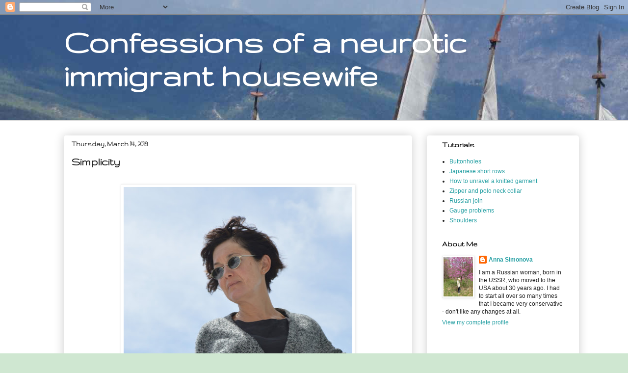

--- FILE ---
content_type: text/html; charset=UTF-8
request_url: http://www.simonova.net/2019/03/simplicity.html
body_size: 18084
content:
<!DOCTYPE html>
<html class='v2' dir='ltr' xmlns='http://www.w3.org/1999/xhtml' xmlns:b='http://www.google.com/2005/gml/b' xmlns:data='http://www.google.com/2005/gml/data' xmlns:expr='http://www.google.com/2005/gml/expr'>
<head>
<link href='https://www.blogger.com/static/v1/widgets/335934321-css_bundle_v2.css' rel='stylesheet' type='text/css'/>
<meta content='width=1100' name='viewport'/>
<meta content='text/html; charset=UTF-8' http-equiv='Content-Type'/>
<meta content='blogger' name='generator'/>
<link href='http://www.simonova.net/favicon.ico' rel='icon' type='image/x-icon'/>
<link href='http://www.simonova.net/2019/03/simplicity.html' rel='canonical'/>
<link rel="alternate" type="application/atom+xml" title="Confessions of a neurotic immigrant housewife - Atom" href="http://www.simonova.net/feeds/posts/default" />
<link rel="alternate" type="application/rss+xml" title="Confessions of a neurotic immigrant housewife - RSS" href="http://www.simonova.net/feeds/posts/default?alt=rss" />
<link rel="service.post" type="application/atom+xml" title="Confessions of a neurotic immigrant housewife - Atom" href="https://www.blogger.com/feeds/3939364230819026765/posts/default" />

<link rel="alternate" type="application/atom+xml" title="Confessions of a neurotic immigrant housewife - Atom" href="http://www.simonova.net/feeds/8353750905948203707/comments/default" />
<!--Can't find substitution for tag [blog.ieCssRetrofitLinks]-->
<link href='https://blogger.googleusercontent.com/img/b/R29vZ2xl/AVvXsEgm_RiBG4f7V-VJuTRs4Uf7KZ_li2Fs0Cc7tNVYVmo6V0bRM5usRmLcpwEcdXQ-mSzwLqCSZsIMySwU19reBYT5he71_0vApF2xvhMqLOrd6_plYZKbDeesUU_H2i74hMJ3r3vA-KcJka0/s640/DSC_0073.JPG' rel='image_src'/>
<meta content='http://www.simonova.net/2019/03/simplicity.html' property='og:url'/>
<meta content='Simplicity' property='og:title'/>
<meta content='' property='og:description'/>
<meta content='https://blogger.googleusercontent.com/img/b/R29vZ2xl/AVvXsEgm_RiBG4f7V-VJuTRs4Uf7KZ_li2Fs0Cc7tNVYVmo6V0bRM5usRmLcpwEcdXQ-mSzwLqCSZsIMySwU19reBYT5he71_0vApF2xvhMqLOrd6_plYZKbDeesUU_H2i74hMJ3r3vA-KcJka0/w1200-h630-p-k-no-nu/DSC_0073.JPG' property='og:image'/>
<title>Confessions of a neurotic immigrant housewife: Simplicity</title>
<meta content='https://blogger.googleusercontent.com/img/b/R29vZ2xl/AVvXsEhDSBIgX8AHM0M8Vt9hI8ZNY3hNLYV20QphgY22E5g1hnZM_aCTjFp5JH3fbhru4tIUPO1yOPo4BU_6btdG8wc2Jrzg_L9Ux_1uA0YRxA30YNCz51ZAGdW9Go9Pcn_CO3Q1-0PQaHOl0NM/s1600/2016-08-17+03.14.07+1.jpg' property='og:image'/>
<style type='text/css'>@font-face{font-family:'Gruppo';font-style:normal;font-weight:400;font-display:swap;src:url(//fonts.gstatic.com/s/gruppo/v23/WwkfxPmzE06v_ZW1UHrBGoIAUOo5.woff2)format('woff2');unicode-range:U+0100-02BA,U+02BD-02C5,U+02C7-02CC,U+02CE-02D7,U+02DD-02FF,U+0304,U+0308,U+0329,U+1D00-1DBF,U+1E00-1E9F,U+1EF2-1EFF,U+2020,U+20A0-20AB,U+20AD-20C0,U+2113,U+2C60-2C7F,U+A720-A7FF;}@font-face{font-family:'Gruppo';font-style:normal;font-weight:400;font-display:swap;src:url(//fonts.gstatic.com/s/gruppo/v23/WwkfxPmzE06v_ZW1XnrBGoIAUA.woff2)format('woff2');unicode-range:U+0000-00FF,U+0131,U+0152-0153,U+02BB-02BC,U+02C6,U+02DA,U+02DC,U+0304,U+0308,U+0329,U+2000-206F,U+20AC,U+2122,U+2191,U+2193,U+2212,U+2215,U+FEFF,U+FFFD;}</style>
<style id='page-skin-1' type='text/css'><!--
/*
-----------------------------------------------
Blogger Template Style
Name:     Simple
Designer: Blogger
URL:      www.blogger.com
----------------------------------------------- */
/* Content
----------------------------------------------- */
body {
font: normal normal 12px Arial, Tahoma, Helvetica, FreeSans, sans-serif;
color: #222222;
background: #cfe7d1 url(http://4.bp.blogspot.com/-00qN3TMHDqI/VosJj04nYVI/AAAAAAAAAG8/matjj91n9TM/s0-r/Img_0474.jpg) repeat scroll top left;
padding: 0 0 0 0;
background-attachment: scroll;
}
html body .content-outer {
min-width: 0;
max-width: 100%;
width: 100%;
}
h2 {
font-size: 22px;
}
a:link {
text-decoration:none;
color: #249fa3;
}
a:visited {
text-decoration:none;
color: #7c93a1;
}
a:hover {
text-decoration:underline;
color: #5dc2c0;
}
.body-fauxcolumn-outer .fauxcolumn-inner {
background: transparent none repeat scroll top left;
_background-image: none;
}
.body-fauxcolumn-outer .cap-top {
position: absolute;
z-index: 1;
height: 400px;
width: 100%;
}
.body-fauxcolumn-outer .cap-top .cap-left {
width: 100%;
background: transparent none repeat-x scroll top left;
_background-image: none;
}
.content-outer {
-moz-box-shadow: 0 0 0 rgba(0, 0, 0, .15);
-webkit-box-shadow: 0 0 0 rgba(0, 0, 0, .15);
-goog-ms-box-shadow: 0 0 0 #333333;
box-shadow: 0 0 0 rgba(0, 0, 0, .15);
margin-bottom: 1px;
}
.content-inner {
padding: 0 0;
}
.main-outer, .footer-outer {
background-color: #ffffff;
}
/* Header
----------------------------------------------- */
.header-outer {
background: transparent none repeat-x scroll 0 -400px;
_background-image: none;
}
.Header h1 {
font: normal bold 70px Gruppo;
color: #ffffff;
text-shadow: 0 0 0 rgba(0, 0, 0, .2);
}
.Header h1 a {
color: #ffffff;
}
.Header .description {
font-size: 200%;
color: #444444;
}
.header-inner .Header .titlewrapper {
padding: 22px 30px;
}
.header-inner .Header .descriptionwrapper {
padding: 0 30px;
}
/* Tabs
----------------------------------------------- */
.tabs-inner .section:first-child {
border-top: 0 solid #dddddd;
}
.tabs-inner .section:first-child ul {
margin-top: -0;
border-top: 0 solid #dddddd;
border-left: 0 solid #dddddd;
border-right: 0 solid #dddddd;
}
.tabs-inner .widget ul {
background: transparent none repeat-x scroll 0 -800px;
_background-image: none;
border-bottom: 0 solid #dddddd;
margin-top: 0;
margin-left: -0;
margin-right: -0;
}
.tabs-inner .widget li a {
display: inline-block;
padding: .6em 1em;
font: normal normal 20px Arial, Tahoma, Helvetica, FreeSans, sans-serif;
color: #00818b;
border-left: 0 solid #ffffff;
border-right: 0 solid #dddddd;
}
.tabs-inner .widget li:first-child a {
border-left: none;
}
.tabs-inner .widget li.selected a, .tabs-inner .widget li a:hover {
color: #444444;
background-color: transparent;
text-decoration: none;
}
/* Columns
----------------------------------------------- */
.main-outer {
border-top: 1px solid #dddddd;
}
.fauxcolumn-left-outer .fauxcolumn-inner {
border-right: 1px solid #dddddd;
}
.fauxcolumn-right-outer .fauxcolumn-inner {
border-left: 1px solid #dddddd;
}
/* Headings
----------------------------------------------- */
div.widget > h2,
div.widget h2.title {
margin: 0 0 1em 0;
font: normal bold 16px Gruppo;
color: #000000;
}
/* Widgets
----------------------------------------------- */
.widget .zippy {
color: #999999;
text-shadow: 2px 2px 1px rgba(0, 0, 0, .1);
}
.widget .popular-posts ul {
list-style: none;
}
/* Posts
----------------------------------------------- */
h2.date-header {
font: normal bold 14px Gruppo;
}
.date-header span {
background-color: transparent;
color: #222222;
padding: inherit;
letter-spacing: inherit;
margin: inherit;
}
.main-inner {
padding-top: 30px;
padding-bottom: 30px;
}
.main-inner .column-center-inner {
padding: 0 15px;
}
.main-inner .column-center-inner .section {
margin: 0 15px;
}
.post {
margin: 0 0 25px 0;
}
h3.post-title, .comments h4 {
font: normal bold 24px Gruppo;
margin: .75em 0 0;
}
.post-body {
font-size: 110%;
line-height: 1.4;
position: relative;
}
.post-body img, .post-body .tr-caption-container, .Profile img, .Image img,
.BlogList .item-thumbnail img {
padding: 2px;
background: #ffffff;
border: 1px solid #eeeeee;
-moz-box-shadow: 1px 1px 5px rgba(0, 0, 0, .1);
-webkit-box-shadow: 1px 1px 5px rgba(0, 0, 0, .1);
box-shadow: 1px 1px 5px rgba(0, 0, 0, .1);
}
.post-body img, .post-body .tr-caption-container {
padding: 5px;
}
.post-body .tr-caption-container {
color: #222222;
}
.post-body .tr-caption-container img {
padding: 0;
background: transparent;
border: none;
-moz-box-shadow: 0 0 0 rgba(0, 0, 0, .1);
-webkit-box-shadow: 0 0 0 rgba(0, 0, 0, .1);
box-shadow: 0 0 0 rgba(0, 0, 0, .1);
}
.post-header {
margin: 0 0 1.5em;
line-height: 1.6;
font-size: 90%;
}
.post-footer {
margin: 20px -2px 0;
padding: 5px 10px;
color: #666666;
background-color: #f9f9f9;
border-bottom: 1px solid #eeeeee;
line-height: 1.6;
font-size: 90%;
}
#comments .comment-author {
padding-top: 1.5em;
border-top: 1px solid #dddddd;
background-position: 0 1.5em;
}
#comments .comment-author:first-child {
padding-top: 0;
border-top: none;
}
.avatar-image-container {
margin: .2em 0 0;
}
#comments .avatar-image-container img {
border: 1px solid #eeeeee;
}
/* Comments
----------------------------------------------- */
.comments .comments-content .icon.blog-author {
background-repeat: no-repeat;
background-image: url([data-uri]);
}
.comments .comments-content .loadmore a {
border-top: 1px solid #999999;
border-bottom: 1px solid #999999;
}
.comments .comment-thread.inline-thread {
background-color: #f9f9f9;
}
.comments .continue {
border-top: 2px solid #999999;
}
/* Accents
---------------------------------------------- */
.section-columns td.columns-cell {
border-left: 1px solid #dddddd;
}
.blog-pager {
background: transparent none no-repeat scroll top center;
}
.blog-pager-older-link, .home-link,
.blog-pager-newer-link {
background-color: #ffffff;
padding: 5px;
}
.footer-outer {
border-top: 0 dashed #bbbbbb;
}
/* Mobile
----------------------------------------------- */
body.mobile  {
background-size: auto;
}
.mobile .body-fauxcolumn-outer {
background: transparent none repeat scroll top left;
}
.mobile .body-fauxcolumn-outer .cap-top {
background-size: 100% auto;
}
.mobile .content-outer {
-webkit-box-shadow: 0 0 3px rgba(0, 0, 0, .15);
box-shadow: 0 0 3px rgba(0, 0, 0, .15);
}
.mobile .tabs-inner .widget ul {
margin-left: 0;
margin-right: 0;
}
.mobile .post {
margin: 0;
}
.mobile .main-inner .column-center-inner .section {
margin: 0;
}
.mobile .date-header span {
padding: 0.1em 10px;
margin: 0 -10px;
}
.mobile h3.post-title {
margin: 0;
}
.mobile .blog-pager {
background: transparent none no-repeat scroll top center;
}
.mobile .footer-outer {
border-top: none;
}
.mobile .main-inner, .mobile .footer-inner {
background-color: #ffffff;
}
.mobile-index-contents {
color: #222222;
}
.mobile-link-button {
background-color: #249fa3;
}
.mobile-link-button a:link, .mobile-link-button a:visited {
color: #ffffff;
}
.mobile .tabs-inner .section:first-child {
border-top: none;
}
.mobile .tabs-inner .PageList .widget-content {
background-color: transparent;
color: #444444;
border-top: 0 solid #dddddd;
border-bottom: 0 solid #dddddd;
}
.mobile .tabs-inner .PageList .widget-content .pagelist-arrow {
border-left: 1px solid #dddddd;
}
.date-outer, .column-right-inner {
padding: 10px 15px !important;
border: 1px solid #ffffff;
-moz-box-shadow: 0 0 20px rgba(0, 0, 0, .2);
-webkit-box-shadow: 0 0 20px rgba(0, 0, 0, .2);
-goog-ms-box-shadow: 0 0 20px rgba(0, 0, 0, .2);
box-shadow: 0 0 20px rgba(0, 0, 0, .2);
-moz-border-radius: 5px;
-webkit-border-radius: 5px;
-goog-ms-border-radius: 5px;
border-radius: 5px;
}
.fauxcolumn-right-outer .fauxcolumn-inner {
border-left: none;
}
--></style>
<style id='template-skin-1' type='text/css'><!--
body {
min-width: 1080px;
}
.content-outer, .content-fauxcolumn-outer, .region-inner {
min-width: 1080px;
max-width: 1080px;
_width: 1080px;
}
.main-inner .columns {
padding-left: 0;
padding-right: 310px;
}
.main-inner .fauxcolumn-center-outer {
left: 0;
right: 310px;
/* IE6 does not respect left and right together */
_width: expression(this.parentNode.offsetWidth -
parseInt("0") -
parseInt("310px") + 'px');
}
.main-inner .fauxcolumn-left-outer {
width: 0;
}
.main-inner .fauxcolumn-right-outer {
width: 310px;
}
.main-inner .column-left-outer {
width: 0;
right: 100%;
margin-left: -0;
}
.main-inner .column-right-outer {
width: 310px;
margin-right: -310px;
}
#layout {
min-width: 0;
}
#layout .content-outer {
min-width: 0;
width: 800px;
}
#layout .region-inner {
min-width: 0;
width: auto;
}
--></style>
<meta content='barkingknitter' property='fb:admins'/>
<link href='https://www.blogger.com/dyn-css/authorization.css?targetBlogID=3939364230819026765&amp;zx=770d5915-bfcb-4386-a3da-13a68559fd87' media='none' onload='if(media!=&#39;all&#39;)media=&#39;all&#39;' rel='stylesheet'/><noscript><link href='https://www.blogger.com/dyn-css/authorization.css?targetBlogID=3939364230819026765&amp;zx=770d5915-bfcb-4386-a3da-13a68559fd87' rel='stylesheet'/></noscript>
<meta name='google-adsense-platform-account' content='ca-host-pub-1556223355139109'/>
<meta name='google-adsense-platform-domain' content='blogspot.com'/>

<!-- data-ad-client=ca-pub-7817517756092083 -->

</head>
<body class='loading variant-wide'>
<div id='fb-root'></div>
<script>(function(d, s, id) {
  var js, fjs = d.getElementsByTagName(s)[0];
  if (d.getElementById(id)) return;
  js = d.createElement(s); js.id = id;
  js.src = 'https://connect.facebook.net/en_US/sdk.js#xfbml=1&version=v2.12';
  fjs.parentNode.insertBefore(js, fjs);
}(document, 'script', 'facebook-jssdk'));</script>
<div class='navbar section' id='navbar' name='Navbar'><div class='widget Navbar' data-version='1' id='Navbar1'><script type="text/javascript">
    function setAttributeOnload(object, attribute, val) {
      if(window.addEventListener) {
        window.addEventListener('load',
          function(){ object[attribute] = val; }, false);
      } else {
        window.attachEvent('onload', function(){ object[attribute] = val; });
      }
    }
  </script>
<div id="navbar-iframe-container"></div>
<script type="text/javascript" src="https://apis.google.com/js/platform.js"></script>
<script type="text/javascript">
      gapi.load("gapi.iframes:gapi.iframes.style.bubble", function() {
        if (gapi.iframes && gapi.iframes.getContext) {
          gapi.iframes.getContext().openChild({
              url: 'https://www.blogger.com/navbar/3939364230819026765?po\x3d8353750905948203707\x26origin\x3dhttp://www.simonova.net',
              where: document.getElementById("navbar-iframe-container"),
              id: "navbar-iframe"
          });
        }
      });
    </script><script type="text/javascript">
(function() {
var script = document.createElement('script');
script.type = 'text/javascript';
script.src = '//pagead2.googlesyndication.com/pagead/js/google_top_exp.js';
var head = document.getElementsByTagName('head')[0];
if (head) {
head.appendChild(script);
}})();
</script>
</div></div>
<div class='body-fauxcolumns'>
<div class='fauxcolumn-outer body-fauxcolumn-outer'>
<div class='cap-top'>
<div class='cap-left'></div>
<div class='cap-right'></div>
</div>
<div class='fauxborder-left'>
<div class='fauxborder-right'></div>
<div class='fauxcolumn-inner'>
</div>
</div>
<div class='cap-bottom'>
<div class='cap-left'></div>
<div class='cap-right'></div>
</div>
</div>
</div>
<div class='content'>
<div class='content-fauxcolumns'>
<div class='fauxcolumn-outer content-fauxcolumn-outer'>
<div class='cap-top'>
<div class='cap-left'></div>
<div class='cap-right'></div>
</div>
<div class='fauxborder-left'>
<div class='fauxborder-right'></div>
<div class='fauxcolumn-inner'>
</div>
</div>
<div class='cap-bottom'>
<div class='cap-left'></div>
<div class='cap-right'></div>
</div>
</div>
</div>
<div class='content-outer'>
<div class='content-cap-top cap-top'>
<div class='cap-left'></div>
<div class='cap-right'></div>
</div>
<div class='fauxborder-left content-fauxborder-left'>
<div class='fauxborder-right content-fauxborder-right'></div>
<div class='content-inner'>
<header>
<div class='header-outer'>
<div class='header-cap-top cap-top'>
<div class='cap-left'></div>
<div class='cap-right'></div>
</div>
<div class='fauxborder-left header-fauxborder-left'>
<div class='fauxborder-right header-fauxborder-right'></div>
<div class='region-inner header-inner'>
<div class='header section' id='header' name='Header'><div class='widget Header' data-version='1' id='Header1'>
<div id='header-inner'>
<div class='titlewrapper'>
<h1 class='title'>
<a href='http://www.simonova.net/'>
Confessions of a neurotic immigrant housewife
</a>
</h1>
</div>
<div class='descriptionwrapper'>
<p class='description'><span>
</span></p>
</div>
</div>
</div></div>
</div>
</div>
<div class='header-cap-bottom cap-bottom'>
<div class='cap-left'></div>
<div class='cap-right'></div>
</div>
</div>
</header>
<div class='tabs-outer'>
<div class='tabs-cap-top cap-top'>
<div class='cap-left'></div>
<div class='cap-right'></div>
</div>
<div class='fauxborder-left tabs-fauxborder-left'>
<div class='fauxborder-right tabs-fauxborder-right'></div>
<div class='region-inner tabs-inner'>
<div class='tabs no-items section' id='crosscol' name='Cross-Column'></div>
<div class='tabs no-items section' id='crosscol-overflow' name='Cross-Column 2'></div>
</div>
</div>
<div class='tabs-cap-bottom cap-bottom'>
<div class='cap-left'></div>
<div class='cap-right'></div>
</div>
</div>
<div class='main-outer'>
<div class='main-cap-top cap-top'>
<div class='cap-left'></div>
<div class='cap-right'></div>
</div>
<div class='fauxborder-left main-fauxborder-left'>
<div class='fauxborder-right main-fauxborder-right'></div>
<div class='region-inner main-inner'>
<div class='columns fauxcolumns'>
<div class='fauxcolumn-outer fauxcolumn-center-outer'>
<div class='cap-top'>
<div class='cap-left'></div>
<div class='cap-right'></div>
</div>
<div class='fauxborder-left'>
<div class='fauxborder-right'></div>
<div class='fauxcolumn-inner'>
</div>
</div>
<div class='cap-bottom'>
<div class='cap-left'></div>
<div class='cap-right'></div>
</div>
</div>
<div class='fauxcolumn-outer fauxcolumn-left-outer'>
<div class='cap-top'>
<div class='cap-left'></div>
<div class='cap-right'></div>
</div>
<div class='fauxborder-left'>
<div class='fauxborder-right'></div>
<div class='fauxcolumn-inner'>
</div>
</div>
<div class='cap-bottom'>
<div class='cap-left'></div>
<div class='cap-right'></div>
</div>
</div>
<div class='fauxcolumn-outer fauxcolumn-right-outer'>
<div class='cap-top'>
<div class='cap-left'></div>
<div class='cap-right'></div>
</div>
<div class='fauxborder-left'>
<div class='fauxborder-right'></div>
<div class='fauxcolumn-inner'>
</div>
</div>
<div class='cap-bottom'>
<div class='cap-left'></div>
<div class='cap-right'></div>
</div>
</div>
<!-- corrects IE6 width calculation -->
<div class='columns-inner'>
<div class='column-center-outer'>
<div class='column-center-inner'>
<div class='main section' id='main' name='Main'><div class='widget Blog' data-version='1' id='Blog1'>
<div class='blog-posts hfeed'>

          <div class="date-outer">
        
<h2 class='date-header'><span>Thursday, March 14, 2019</span></h2>

          <div class="date-posts">
        
<div class='post-outer'>
<div class='post hentry uncustomized-post-template' itemprop='blogPost' itemscope='itemscope' itemtype='http://schema.org/BlogPosting'>
<meta content='https://blogger.googleusercontent.com/img/b/R29vZ2xl/AVvXsEgm_RiBG4f7V-VJuTRs4Uf7KZ_li2Fs0Cc7tNVYVmo6V0bRM5usRmLcpwEcdXQ-mSzwLqCSZsIMySwU19reBYT5he71_0vApF2xvhMqLOrd6_plYZKbDeesUU_H2i74hMJ3r3vA-KcJka0/s640/DSC_0073.JPG' itemprop='image_url'/>
<meta content='3939364230819026765' itemprop='blogId'/>
<meta content='8353750905948203707' itemprop='postId'/>
<a name='8353750905948203707'></a>
<h3 class='post-title entry-title' itemprop='name'>
Simplicity
</h3>
<div class='post-header'>
<div class='post-header-line-1'></div>
</div>
<div class='post-body entry-content' id='post-body-8353750905948203707' itemprop='description articleBody'>
<br />
<div class="separator" style="clear: both; text-align: center;">
</div>
<div class="separator" style="clear: both; text-align: center;">
<a href="https://blogger.googleusercontent.com/img/b/R29vZ2xl/AVvXsEgm_RiBG4f7V-VJuTRs4Uf7KZ_li2Fs0Cc7tNVYVmo6V0bRM5usRmLcpwEcdXQ-mSzwLqCSZsIMySwU19reBYT5he71_0vApF2xvhMqLOrd6_plYZKbDeesUU_H2i74hMJ3r3vA-KcJka0/s1600/DSC_0073.JPG" imageanchor="1" style="margin-left: 1em; margin-right: 1em;"><img border="0" data-original-height="1600" data-original-width="1170" height="640" src="https://blogger.googleusercontent.com/img/b/R29vZ2xl/AVvXsEgm_RiBG4f7V-VJuTRs4Uf7KZ_li2Fs0Cc7tNVYVmo6V0bRM5usRmLcpwEcdXQ-mSzwLqCSZsIMySwU19reBYT5he71_0vApF2xvhMqLOrd6_plYZKbDeesUU_H2i74hMJ3r3vA-KcJka0/s640/DSC_0073.JPG" width="466" /></a></div>
<div class="MsoNormal">
Simple things are more difficult to make, don&#8217;t you agree?<o:p></o:p></div>
<div class="MsoNormal">
All the patterns that I&#8217;ve been making lately look simple
but have an interesting construction and a flattering silhouette. Actually, the
silhouette (as flattering as possible) is the main thing that now attracts me
in a pattern. One can always change colorwork or cables, but silhouette is hard
to change. If you are not a designer, that is. And I am not.<o:p></o:p></div>
<div class="MsoNormal">
I wanted to make <a href="https://www.ravelry.com/patterns/library/ply">Ply</a> cardigan as soon as the pattern appeared
on Ravelry. I love the lines and geometry of it, combination of stockinette and
reverse stockinette, little slits at the front, V-neck, and, of course, big
pockets. Yet, at first, I thought that this one wasn&#8217;t for me &#8211; too long and
big, and might make me look like a short-legged gnome. Later, when I bought the
pattern &#8211; couldn&#8217;t help it &#8211; I discovered that it required quite a lot of yarn
and I didn&#8217;t have enough yarn of the same color in my stash. Last month though,
I figured that I could make it using three different ColourMart yarns of
required length in lace weight (all specifications - on <a href="https://www.ravelry.com/projects/barkingknitter/ply">my Ravelry page</a>).<o:p></o:p></div>
<div class="separator" style="clear: both; text-align: center;">
<a href="https://blogger.googleusercontent.com/img/b/R29vZ2xl/AVvXsEi2ixIeqEWQdGk4LJ-RWRXiGQMHVUk0KTSLi4NP3b9N2Js5WZF4-5nvv4K9gkH-QFqqWYx-6tutEpZj6uIPaz5NtA4AG4iFCmhYaP9-S9I6KlWXqYegv6iFZQF2EViB30rWknwEVaE8H24/s1600/IMG_20190225_132021.jpg" imageanchor="1" style="margin-left: 1em; margin-right: 1em;"><img border="0" data-original-height="1600" data-original-width="1330" height="640" src="https://blogger.googleusercontent.com/img/b/R29vZ2xl/AVvXsEi2ixIeqEWQdGk4LJ-RWRXiGQMHVUk0KTSLi4NP3b9N2Js5WZF4-5nvv4K9gkH-QFqqWYx-6tutEpZj6uIPaz5NtA4AG4iFCmhYaP9-S9I6KlWXqYegv6iFZQF2EViB30rWknwEVaE8H24/s640/IMG_20190225_132021.jpg" width="532" /></a></div>
The ultimate
color of the mixed yarn &#8211; grey and black &#8211; would go with ALL my clothes. This
way I could work on my stash while finally making this long wished-for
cardigan.<br />
<div class="separator" style="clear: both; text-align: center;">
<a href="https://blogger.googleusercontent.com/img/b/R29vZ2xl/AVvXsEgVYk5dJjAYin54AR_VcR_gJUN_Uf8o9ZS4ojQOIdQhhjqY_zSD4JKZwI4uA5EH_gLp3bkjWJLi81mYmkw0YIRU6sOI18MGUaq5RA4WsyAOi0YR-l654w6aNyGXVZ4WnzvqxOKQTio1pFY/s1600/DSC_0060.JPG" imageanchor="1" style="margin-left: 1em; margin-right: 1em;"><img border="0" data-original-height="1600" data-original-width="1064" height="640" src="https://blogger.googleusercontent.com/img/b/R29vZ2xl/AVvXsEgVYk5dJjAYin54AR_VcR_gJUN_Uf8o9ZS4ojQOIdQhhjqY_zSD4JKZwI4uA5EH_gLp3bkjWJLi81mYmkw0YIRU6sOI18MGUaq5RA4WsyAOi0YR-l654w6aNyGXVZ4WnzvqxOKQTio1pFY/s640/DSC_0060.JPG" width="424" /></a></div>
<br />


<div class="MsoNormal">
First, I needed to shorten the pattern. Initially, the
cardigan was supposed to have 19.5&#8221; up to armpits. In my version it has only
16.5&#8221;. I shortened the hem band all over to 1 &#190;&#8221; and I started shaping the
neckline on the front just after finishing the pockets. And the pocket&#8217;s bottom
part was shortened as well to 3&#8221;.<o:p></o:p></div>
<div class="separator" style="clear: both; text-align: center;">
<a href="https://blogger.googleusercontent.com/img/b/R29vZ2xl/AVvXsEjp45lv_N1jHpUy8gcF6VCG65QgbOvqJp2gzVnFcZgq0fpgk8djXnjvd85W8jjzSBU-Q_PoKR62Rx6GKXxCdxH7jC-_WorOcbQSMTxuOUcU1wuZG4xlDJaZoPOAa6dqaTJAfWOacJqBPFg/s1600/DSC_0062.JPG" imageanchor="1" style="margin-left: 1em; margin-right: 1em;"><img border="0" data-original-height="1600" data-original-width="1264" height="640" src="https://blogger.googleusercontent.com/img/b/R29vZ2xl/AVvXsEjp45lv_N1jHpUy8gcF6VCG65QgbOvqJp2gzVnFcZgq0fpgk8djXnjvd85W8jjzSBU-Q_PoKR62Rx6GKXxCdxH7jC-_WorOcbQSMTxuOUcU1wuZG4xlDJaZoPOAa6dqaTJAfWOacJqBPFg/s640/DSC_0062.JPG" width="504" /></a></div>
<br />


<div class="MsoNormal">
Plus, I wanted it to be less A-shaped, more streamlined. To
that end, I made the back using directions for size 37 3/4 up to armpits without
decreases and just before the armhole decreases I decreased 4 sts as explained
for side shaping. This way I got 178 sts total as I would were I knitting size
42. Fronts and sleeves were knit using directions for size 37 &#190;. <o:p></o:p></div>
<div class="MsoNormal">
The next one wasn&#8217;t a real modification, rather a mistake
that I decided to leave and make it look like a feature, not a bug. While
finishing the back part I totally missed the line in the directions about
switching to all stockinette after the armhole decreases and kept 4 sts on each
side in reverse stockinette. I found out that I made a mistake while binding
off for the back and I really didn&#8217;t want to unravel to the armholes. I was knitting
from 3 different cones which would make unraveling quite tricky. Plus it meant
to undo many hours of work&#8230; Blame my laziness but I decided to just add 4 sts
in reverse stockinette to the fronts to make it even.<o:p></o:p></div>
<div class="separator" style="clear: both; text-align: center;">
<a href="https://blogger.googleusercontent.com/img/b/R29vZ2xl/AVvXsEiqN-hX2ZhNorAeb1NoEn4Vs_SgD3AjoGhEuY7oR-j2dgaR-jOEGl2XiOuxHv3XmK5U7StF7OGQyYkbLEuFtzFENxb5zTw4A2TMWP1AOFMjBIRAYAv3NBbrXQ9lN58ySIzY4dkegZLcgvA/s1600/DSC_0065.JPG" imageanchor="1" style="margin-left: 1em; margin-right: 1em;"><img border="0" data-original-height="975" data-original-width="1600" height="388" src="https://blogger.googleusercontent.com/img/b/R29vZ2xl/AVvXsEiqN-hX2ZhNorAeb1NoEn4Vs_SgD3AjoGhEuY7oR-j2dgaR-jOEGl2XiOuxHv3XmK5U7StF7OGQyYkbLEuFtzFENxb5zTw4A2TMWP1AOFMjBIRAYAv3NBbrXQ9lN58ySIzY4dkegZLcgvA/s640/DSC_0065.JPG" width="640" /></a></div>
<br />


<div class="MsoNormal">
At first I even thought about making sleeves in reverse
stockinette as well but when I actually put together the back and the fronts,
the difference was hardly noticeable on my marled yarn. By the way, the fact
that I started 4 sts in reverse stockinette right after the armhole decreases
to match the back made sewing all parts together much easier!</div>
<div class="separator" style="clear: both; text-align: center;">
<a href="https://blogger.googleusercontent.com/img/b/R29vZ2xl/AVvXsEiVhnrDAhKe8y84qFt4ST4Ehbn3OTbAZUbmxjAUEBJXsRNBKGkK9iwvh3RGji8Yxxg_52S_8KSoviULdzaeI1NRlrYMiYLkYvf7HpIaEmV9UUIU2SAJ6Yh81NlqHA0-eEZApBkKAmN9xcE/s1600/DSC_0066.JPG" imageanchor="1" style="margin-left: 1em; margin-right: 1em;"><img border="0" data-original-height="1600" data-original-width="1098" height="640" src="https://blogger.googleusercontent.com/img/b/R29vZ2xl/AVvXsEiVhnrDAhKe8y84qFt4ST4Ehbn3OTbAZUbmxjAUEBJXsRNBKGkK9iwvh3RGji8Yxxg_52S_8KSoviULdzaeI1NRlrYMiYLkYvf7HpIaEmV9UUIU2SAJ6Yh81NlqHA0-eEZApBkKAmN9xcE/s640/DSC_0066.JPG" width="438" /></a></div>
<o:p></o:p><br />


<div class="MsoNormal">
My last change wasn&#8217;t a change per se but a little addition
inspired by this sweater by Rag and Bone.<o:p></o:p></div>
<div class="separator" style="clear: both; text-align: center;">
<a href="https://blogger.googleusercontent.com/img/b/R29vZ2xl/AVvXsEjuNkzZBobmkh397ZWinFX8btZThbho9dSnycKtWnQcG21ZI3uaR0iqZM2H2ncjLIQVSbF5bS040T-aB9LK2iFh3PmLd1Tr8duIOTuW2v7HG5m2jxV2c3sRB2Olp0mLSxWUmOW1j-JIj3A/s1600/1+%25281%2529.jpg" imageanchor="1" style="margin-left: 1em; margin-right: 1em;"><img border="0" data-original-height="1600" data-original-width="1281" height="640" src="https://blogger.googleusercontent.com/img/b/R29vZ2xl/AVvXsEjuNkzZBobmkh397ZWinFX8btZThbho9dSnycKtWnQcG21ZI3uaR0iqZM2H2ncjLIQVSbF5bS040T-aB9LK2iFh3PmLd1Tr8duIOTuW2v7HG5m2jxV2c3sRB2Olp0mLSxWUmOW1j-JIj3A/s640/1+%25281%2529.jpg" width="512" /></a></div>
I decided to imitate it and incorporate
an inscription in Japanese. I didn&#8217;t expect Google Translate to give me the
exact translation for &#8220;barking knitter&#8221; which is my trademark (!), but I thought
that &#8220;handmade&#8221; would do nicely instead. Especially, since it WAS a handmade
knit for real.<br />


<div class="MsoNormal">
I taped &#8220;handmade&#8221; into Google Translate and got the translation.
Then, my loving technical husband performed some technical magic on it (put the
phrase in PaintShopPro and pixelated it).<span style="mso-spacerun: yes;">&nbsp;
</span>At the end I had a printout looking like this.</div>
<div class="separator" style="clear: both; text-align: center;">
<a href="https://blogger.googleusercontent.com/img/b/R29vZ2xl/AVvXsEgZpSR9j88i-INKuGGhMQiujRhShwP0q0takysVJbQgQCuw-LOEj_EjJ_7QLb9umopOjTF1Iahc5L3CU2aSNqd7SR3uXG7U5AvsTae0Jn_JbqSy01g5zB9JjYqw-58qmf-ZgSA8JsZm9Ac/s1600/IMG_20190314_154128.jpg" imageanchor="1" style="margin-left: 1em; margin-right: 1em;"><img border="0" data-original-height="840" data-original-width="1600" height="336" src="https://blogger.googleusercontent.com/img/b/R29vZ2xl/AVvXsEgZpSR9j88i-INKuGGhMQiujRhShwP0q0takysVJbQgQCuw-LOEj_EjJ_7QLb9umopOjTF1Iahc5L3CU2aSNqd7SR3uXG7U5AvsTae0Jn_JbqSy01g5zB9JjYqw-58qmf-ZgSA8JsZm9Ac/s640/IMG_20190314_154128.jpg" width="640" /></a></div>
<o:p></o:p><br />


<div class="MsoNormal">
I used black yarn for my kanji because I wanted the inscription
to be subtle, not too obvious and a bit like graffiti. It was so much fun to
make that I finished the sleeve in no time.<o:p></o:p></div>
<div class="separator" style="clear: both; text-align: center;">
<a href="https://blogger.googleusercontent.com/img/b/R29vZ2xl/AVvXsEgsyw2xoJErnqYSgTtN_4wUDv50m5qWz6Ra1ndrFsEQaPCeCj98pOO6F8RBUizLJefpg9DmciCq42VIYNFGjvpjnSBeYdmQE3MrNJZkGiYKnXm12pMhMumGt2JEwq4mswyMw8rH4-0I_zo/s1600/DSC_0072.JPG" imageanchor="1" style="margin-left: 1em; margin-right: 1em;"><img border="0" data-original-height="1600" data-original-width="953" height="640" src="https://blogger.googleusercontent.com/img/b/R29vZ2xl/AVvXsEgsyw2xoJErnqYSgTtN_4wUDv50m5qWz6Ra1ndrFsEQaPCeCj98pOO6F8RBUizLJefpg9DmciCq42VIYNFGjvpjnSBeYdmQE3MrNJZkGiYKnXm12pMhMumGt2JEwq4mswyMw8rH4-0I_zo/s640/DSC_0072.JPG" width="380" /></a></div>
Also I was kind of worried that I
had the right translation because I know that Google Translate is not a very
reliable source. As soon as my sleeve was done I posted its <a href="https://www.instagram.com/p/BuuJRb8FOqh/">picture</a> on
Instagram to make sure that I don&#8217;t have something stupid or obscene on my
sleeve. Fortunately, my Japanese readers confirmed that it was a correct
translation. Sigh of relieve and back to work!<br />


<div class="MsoNormal">
Second sleeve took a bit longer but the longest and toughest
part was to make the button band. It is done in one go, and it&#8217;s double
knitted. Ugh!</div>
<div class="separator" style="clear: both; text-align: center;">
<a href="https://blogger.googleusercontent.com/img/b/R29vZ2xl/AVvXsEgpw3L1wvkfGIz71YsSXd1_rM1sabeQSvuTozwtz4X7xNWokKEof-ma_kKRYbeIFa81vVM8Nzptvq70rkkzt7iO_Y_xo7YJ74_ZQtm9Hzb9_9lJ65GL7u9Jsr-YXXmoqUaUouDr4UOwAHg/s1600/IMG_20190308_110130.jpg" imageanchor="1" style="margin-left: 1em; margin-right: 1em;"><img border="0" data-original-height="1583" data-original-width="1600" height="632" src="https://blogger.googleusercontent.com/img/b/R29vZ2xl/AVvXsEgpw3L1wvkfGIz71YsSXd1_rM1sabeQSvuTozwtz4X7xNWokKEof-ma_kKRYbeIFa81vVM8Nzptvq70rkkzt7iO_Y_xo7YJ74_ZQtm9Hzb9_9lJ65GL7u9Jsr-YXXmoqUaUouDr4UOwAHg/s640/IMG_20190308_110130.jpg" width="640" /></a></div>
<o:p></o:p><br />


<div class="MsoNormal">
I have no words to explain how pleased I am with this
cardigan. It turned out exactly as I imagined &#8211; soft, warm, light, roomy, and comfortable.
And look, I am wearing &#8220;Handmade&#8221; on my sleeve (for those who&#8217;d understand!).</div>
<div class="separator" style="clear: both; text-align: center;">
<a href="https://blogger.googleusercontent.com/img/b/R29vZ2xl/AVvXsEh7MX-Vfh35TSfQxUE4UFjT54DqI5OPFL2xiXp7Ea2B6p3TFkW_vGpKBJKX0N7gLC_DyDhyphenhyphengtW1ngyNj70uSxLDsyHJZ5JUUsYm2fwLEM4v1Tsm-R6NKISrhV_5fMa2VrfCWojcM3PXnxo/s1600/DSC_0064.JPG" imageanchor="1" style="margin-left: 1em; margin-right: 1em;"><img border="0" data-original-height="1600" data-original-width="1064" height="640" src="https://blogger.googleusercontent.com/img/b/R29vZ2xl/AVvXsEh7MX-Vfh35TSfQxUE4UFjT54DqI5OPFL2xiXp7Ea2B6p3TFkW_vGpKBJKX0N7gLC_DyDhyphenhyphengtW1ngyNj70uSxLDsyHJZ5JUUsYm2fwLEM4v1Tsm-R6NKISrhV_5fMa2VrfCWojcM3PXnxo/s640/DSC_0064.JPG" width="424" /></a></div>
<o:p></o:p><br />


<div class="MsoNormal">
I didn&#8217;t use as much yarn as required per pattern. Since I
know the length of yarn on each black cone (450 m) and I used all three of them,
total meterage for Ply was 1350 m. If you, like me, want to make a shorter
version and have the same gauge, this is the amount of yarn you&#8217;ll need.<o:p></o:p></div>
<div class="MsoNormal">
I was pleasantly impressed with the thoroughness of the pattern.
Have you heard about the all-inclusive resorts? Well, this is an &#8220;all-inclusive&#8221;
pattern. Everything that you need to finish it &#8211; and I mean EVERYTHING, all the
information possible &#8211; you&#8217;ll find there. No need to go to the Internet, no
links to YouTube video for special techniques. At some point I even found a
sentence like this: &#8220;Break yarn and pull tail through last stitch&#8221; &#8211; which strikes
me like rather endearing.<o:p></o:p></div>
<div class="MsoNormal">
It was my first time with double knitting (exciting stuff
but it slows down the process to snail pace) and I didn&#8217;t have any problems
with it thanks to the clear and detailed explanations. <span style="mso-spacerun: yes;">&nbsp;</span>I used my own method for creating a sloped
bind-off but if I didn&#8217;t know how to do it, the pattern has a full description
of the technique.<o:p></o:p></div>
<div class="MsoNormal">
In conclusion, if you are an adventurous beginner who grew
tired of shawls and scarves and consider herself ready for some more difficult
stuff, this is a pattern for you. It is not easy (far from it) but it is
extremely well explained and the designer is basically holding your hand all
the way till the end. And I highly recommend to follow ALL her directions
(especially, pay attention to needle sizes, it&#8217;s important!).<o:p></o:p></div>
<div class="MsoNormal">
While I was laboring on my Ply cardigan I managed to finish
a pair of socks.<o:p></o:p></div>
<div class="separator" style="clear: both; text-align: center;">
<a href="https://blogger.googleusercontent.com/img/b/R29vZ2xl/AVvXsEgRs8PkBI5GBCoGMeMk83ZY3c6mfdGNpYehzMl8dtUnrzI1MWICbQX2VQNQJTpTs40-inV7bpqbfHwRKcFYM6U7sgxUFB3mvo1KfXgI32FvVaWTCeEK0S_Oj4-USej8iGNvKgKXsOV287E/s1600/IMG_20190305_101845.jpg" imageanchor="1" style="margin-left: 1em; margin-right: 1em;"><img border="0" data-original-height="1600" data-original-width="1200" height="640" src="https://blogger.googleusercontent.com/img/b/R29vZ2xl/AVvXsEgRs8PkBI5GBCoGMeMk83ZY3c6mfdGNpYehzMl8dtUnrzI1MWICbQX2VQNQJTpTs40-inV7bpqbfHwRKcFYM6U7sgxUFB3mvo1KfXgI32FvVaWTCeEK0S_Oj4-USej8iGNvKgKXsOV287E/s640/IMG_20190305_101845.jpg" width="480" /></a></div>
The pattern is called <a href="https://www.ravelry.com/patterns/library/fragment-3">Fragment</a> by Helen Stewart. It is from
<a href="https://www.ravelry.com/patterns/sources/laine-magazine-issue-4">Laine Magazine Issue 4</a> that I own but, truth be told, didn&#8217;t even notice these
socks in the magazine. The original sample was knit in dark brown wool and
photographed on a dark background. Granted, it looks artsy and moody, but
defies the purpose of pattern photography. I think I am not the only one who by
now is annoyed by this new trend of photographing handknits on dark background.
When I pick a pattern to make I need to see it as clearly as possible.
Otherwise why would I buy it? Does anyone buy patterns just because of good
photography? Pretty model? Famous designer? Well, I don&#8217;t. I have to be
fascinated with a garment itself and it is hard to be fascinated when you
cannot really see it in every detail.<br />


<div class="MsoNormal">
This part out of my chest, I must tell you that the sock
design is simple and clear, just the way I like it. It was a fast and enjoyable
knit; no problems whatsoever. I am glad that I noticed these socks on Ravelry knit
in a light color and well photographed.</div>
<div class="separator" style="clear: both; text-align: center;">
<a href="https://blogger.googleusercontent.com/img/b/R29vZ2xl/AVvXsEhkowwZyd-MPPMNWYc8z8DKB2IeGPs2gMY8YHKiakX_T9Nunto33nGk0AYehtKMkQPdBE642cmcIoorcid0pJafw9y0vzlMqxNOiR8iRTfOXDQh04sdYeFkIoQf7NW0snm8PWLYP3AjOV0/s1600/IMG_20190307_125715.jpg" imageanchor="1" style="margin-left: 1em; margin-right: 1em;"><img border="0" data-original-height="1600" data-original-width="1318" height="640" src="https://blogger.googleusercontent.com/img/b/R29vZ2xl/AVvXsEhkowwZyd-MPPMNWYc8z8DKB2IeGPs2gMY8YHKiakX_T9Nunto33nGk0AYehtKMkQPdBE642cmcIoorcid0pJafw9y0vzlMqxNOiR8iRTfOXDQh04sdYeFkIoQf7NW0snm8PWLYP3AjOV0/s640/IMG_20190307_125715.jpg" width="526" /></a></div>
<o:p></o:p><br />


<div class="MsoNormal">
I used some Cashmere scraps of three different colors for
the socks.<o:p></o:p></div>
<div class="separator" style="clear: both; text-align: center;">
<a href="https://blogger.googleusercontent.com/img/b/R29vZ2xl/AVvXsEjYKffi78aAF2EyoqVcT4MYzvWmAPXXvZkJAckNS8BtgFjPcL-hKGsztVlb0KpRMowQWCen3ixnFKd9zc1hVL4HOsw4Re0al1sBGFy4GGfKsfac_SsKp21YlBa5pzvkOkU5sNFbWINQMbs/s1600/IMG_20190303_112518.jpg" imageanchor="1" style="margin-left: 1em; margin-right: 1em;"><img border="0" data-original-height="1572" data-original-width="1600" height="628" src="https://blogger.googleusercontent.com/img/b/R29vZ2xl/AVvXsEjYKffi78aAF2EyoqVcT4MYzvWmAPXXvZkJAckNS8BtgFjPcL-hKGsztVlb0KpRMowQWCen3ixnFKd9zc1hVL4HOsw4Re0al1sBGFy4GGfKsfac_SsKp21YlBa5pzvkOkU5sNFbWINQMbs/s640/IMG_20190303_112518.jpg" width="640" /></a></div>
See how much of the main color was left at the end? Yes, I was using the
scale all the time trying to evenly divide the yarn. <br />


<div class="MsoNormal">
The socks are now on their way to England. My Ply cardigan
is finished. And I already started two (!) new projects. One is another design
by Emily Greene (here we go again, simple but challenging). The second <span style="mso-spacerun: yes;">&nbsp;</span>is from a <a href="https://www.ravelry.com/patterns/sources/a-book-of-sweaters-knitting-with-white-yarn--2">Japanese book</a> that I just got on Etsy.
Now, this book is a fine example of how knitted patterns should be
photographed.<o:p></o:p></div>
<div class="separator" style="clear: both; text-align: center;">
<a href="https://blogger.googleusercontent.com/img/b/R29vZ2xl/AVvXsEji9yWOjwAAzlzEcyvUQ6TGZLF9tCqvg38RktSG2bQq-4eob0BzVRrWEf96SPIhJDKkDcghz3L4UwYlMlkWbf5rKrbfVcM494Iv3zDDyB3Fy2vVNYPDVVaj52mChIBQWyJye7n3hGDkgCg/s1600/IMG_20190314_091959.jpg" imageanchor="1" style="margin-left: 1em; margin-right: 1em;"><img border="0" data-original-height="1600" data-original-width="1200" height="640" src="https://blogger.googleusercontent.com/img/b/R29vZ2xl/AVvXsEji9yWOjwAAzlzEcyvUQ6TGZLF9tCqvg38RktSG2bQq-4eob0BzVRrWEf96SPIhJDKkDcghz3L4UwYlMlkWbf5rKrbfVcM494Iv3zDDyB3Fy2vVNYPDVVaj52mChIBQWyJye7n3hGDkgCg/s640/IMG_20190314_091959.jpg" width="480" /></a></div>
I saw this cardigan and had to start it immediately.<br />
<div class="separator" style="clear: both; text-align: center;">
<a href="https://blogger.googleusercontent.com/img/b/R29vZ2xl/AVvXsEgzstcsV6WKmrCL-KBSbWikWLIGaFxiQuofUEs1Zrq1Yuop1KU3SbOGl9enKUtWrnlPG-SiKrIiQQhJKgRPv5B2VFiIBJJ8hNS4awJ7_7Ie_ryPTnbb3MXETXlESVohyphenhyphenLuPt2Y4jxNJUto/s1600/IMG_20190314_092051.jpg" imageanchor="1" style="margin-left: 1em; margin-right: 1em;"><img border="0" data-original-height="1600" data-original-width="1200" height="640" src="https://blogger.googleusercontent.com/img/b/R29vZ2xl/AVvXsEgzstcsV6WKmrCL-KBSbWikWLIGaFxiQuofUEs1Zrq1Yuop1KU3SbOGl9enKUtWrnlPG-SiKrIiQQhJKgRPv5B2VFiIBJJ8hNS4awJ7_7Ie_ryPTnbb3MXETXlESVohyphenhyphenLuPt2Y4jxNJUto/s640/IMG_20190314_092051.jpg" width="480" /></a></div>
Again, the
construction is the key. And it&#8217;s like putting together a puzzle.<br />


<div class="MsoNormal">
Stay tuned,<o:p></o:p></div>
<div class="MsoNormal">
<br /></div>
<div class="MsoNormal">
Anna<o:p></o:p></div>
<br />
<div style='clear: both;'></div>
</div>
<div class='post-footer'>
<div class='post-footer-line post-footer-line-1'>
<span class='post-author vcard'>
Posted by
<span class='fn' itemprop='author' itemscope='itemscope' itemtype='http://schema.org/Person'>
<meta content='https://www.blogger.com/profile/14149088442617876835' itemprop='url'/>
<a class='g-profile' href='https://www.blogger.com/profile/14149088442617876835' rel='author' title='author profile'>
<span itemprop='name'>Anna Simonova</span>
</a>
</span>
</span>
<span class='post-timestamp'>
at
<meta content='http://www.simonova.net/2019/03/simplicity.html' itemprop='url'/>
<a class='timestamp-link' href='http://www.simonova.net/2019/03/simplicity.html' rel='bookmark' title='permanent link'><abbr class='published' itemprop='datePublished' title='2019-03-14T13:31:00-07:00'>1:31&#8239;PM</abbr></a>
</span>
<span class='post-comment-link'>
</span>
<span class='post-icons'>
<span class='item-control blog-admin pid-2069503201'>
<a href='https://www.blogger.com/post-edit.g?blogID=3939364230819026765&postID=8353750905948203707&from=pencil' title='Edit Post'>
<img alt='' class='icon-action' height='18' src='https://resources.blogblog.com/img/icon18_edit_allbkg.gif' width='18'/>
</a>
</span>
</span>
<div class='post-share-buttons goog-inline-block'>
<a class='goog-inline-block share-button sb-email' href='https://www.blogger.com/share-post.g?blogID=3939364230819026765&postID=8353750905948203707&target=email' target='_blank' title='Email This'><span class='share-button-link-text'>Email This</span></a><a class='goog-inline-block share-button sb-blog' href='https://www.blogger.com/share-post.g?blogID=3939364230819026765&postID=8353750905948203707&target=blog' onclick='window.open(this.href, "_blank", "height=270,width=475"); return false;' target='_blank' title='BlogThis!'><span class='share-button-link-text'>BlogThis!</span></a><a class='goog-inline-block share-button sb-twitter' href='https://www.blogger.com/share-post.g?blogID=3939364230819026765&postID=8353750905948203707&target=twitter' target='_blank' title='Share to X'><span class='share-button-link-text'>Share to X</span></a><a class='goog-inline-block share-button sb-facebook' href='https://www.blogger.com/share-post.g?blogID=3939364230819026765&postID=8353750905948203707&target=facebook' onclick='window.open(this.href, "_blank", "height=430,width=640"); return false;' target='_blank' title='Share to Facebook'><span class='share-button-link-text'>Share to Facebook</span></a><a class='goog-inline-block share-button sb-pinterest' href='https://www.blogger.com/share-post.g?blogID=3939364230819026765&postID=8353750905948203707&target=pinterest' target='_blank' title='Share to Pinterest'><span class='share-button-link-text'>Share to Pinterest</span></a>
</div>
</div>
<div class='post-footer-line post-footer-line-2'>
<span class='post-labels'>
</span>
</div>
<div class='post-footer-line post-footer-line-3'>
<span class='post-location'>
</span>
</div>
</div>
</div>
<div class='comments' id='comments'>
<a name='comments'></a>
<h4>No comments:</h4>
<div id='Blog1_comments-block-wrapper'>
<dl class='avatar-comment-indent' id='comments-block'>
</dl>
</div>
<p class='comment-footer'>
<div class='comment-form'>
<a name='comment-form'></a>
<h4 id='comment-post-message'>Post a Comment</h4>
<p>
</p>
<a href='https://www.blogger.com/comment/frame/3939364230819026765?po=8353750905948203707&hl=en&saa=85391&origin=http://www.simonova.net' id='comment-editor-src'></a>
<iframe allowtransparency='true' class='blogger-iframe-colorize blogger-comment-from-post' frameborder='0' height='410px' id='comment-editor' name='comment-editor' src='' width='100%'></iframe>
<script src='https://www.blogger.com/static/v1/jsbin/2830521187-comment_from_post_iframe.js' type='text/javascript'></script>
<script type='text/javascript'>
      BLOG_CMT_createIframe('https://www.blogger.com/rpc_relay.html');
    </script>
</div>
</p>
</div>
</div>
<div class='inline-ad'>
</div>

        </div></div>
      
</div>
<div class='blog-pager' id='blog-pager'>
<span id='blog-pager-newer-link'>
<a class='blog-pager-newer-link' href='http://www.simonova.net/2019/04/orphan-yarns.html' id='Blog1_blog-pager-newer-link' title='Newer Post'>Newer Post</a>
</span>
<span id='blog-pager-older-link'>
<a class='blog-pager-older-link' href='http://www.simonova.net/2019/02/carol.html' id='Blog1_blog-pager-older-link' title='Older Post'>Older Post</a>
</span>
<a class='home-link' href='http://www.simonova.net/'>Home</a>
</div>
<div class='clear'></div>
<div class='post-feeds'>
<div class='feed-links'>
Subscribe to:
<a class='feed-link' href='http://www.simonova.net/feeds/8353750905948203707/comments/default' target='_blank' type='application/atom+xml'>Post Comments (Atom)</a>
</div>
</div>
</div></div>
</div>
</div>
<div class='column-left-outer'>
<div class='column-left-inner'>
<aside>
</aside>
</div>
</div>
<div class='column-right-outer'>
<div class='column-right-inner'>
<aside>
<div class='sidebar section' id='sidebar-right-1'><div class='widget PageList' data-version='1' id='PageList1'>
<h2>Tutorials</h2>
<div class='widget-content'>
<ul>
<li>
<a href='http://www.simonova.net/p/buttonholes.html'>Buttonholes</a>
</li>
<li>
<a href='http://www.simonova.net/p/japanese-short-rows.html'>Japanese short rows</a>
</li>
<li>
<a href='http://www.simonova.net/p/how-to-unravel-knitted-garment.html'>How to unravel a knitted garment</a>
</li>
<li>
<a href='http://www.simonova.net/p/zipper-and-polo-neck-collar.html'>Zipper and polo neck collar</a>
</li>
<li>
<a href='http://www.simonova.net/p/russian-join.html'>Russian join</a>
</li>
<li>
<a href='http://www.simonova.net/p/gauge-problems.html'>Gauge problems</a>
</li>
<li>
<a href='http://www.simonova.net/p/shoulders.html'>Shoulders</a>
</li>
</ul>
<div class='clear'></div>
</div>
</div><div class='widget Profile' data-version='1' id='Profile1'>
<h2>About Me</h2>
<div class='widget-content'>
<a href='https://www.blogger.com/profile/14149088442617876835'><img alt='My photo' class='profile-img' height='80' src='//blogger.googleusercontent.com/img/b/R29vZ2xl/AVvXsEjjiJig-PFklRywRSdXxu7m84-6SDoWtoX8Po3r2_qDfz1TSieRqCSP7RWTb8JKo8OB0AJtrVCCBYCh58Ax9qsPdUyo2djBy5JTGHFGiMG7z3U4D1eLo4ZMPdNLfFTywaQ/s113-r/IMG_0522.JPG' width='60'/></a>
<dl class='profile-datablock'>
<dt class='profile-data'>
<a class='profile-name-link g-profile' href='https://www.blogger.com/profile/14149088442617876835' rel='author' style='background-image: url(//www.blogger.com/img/logo-16.png);'>
Anna Simonova
</a>
</dt>
<dd class='profile-textblock'>I am a Russian woman, born in the USSR, who moved to the USA about 30 years ago. I had to start all over so many times that I became very conservative - don't like any changes at all. </dd>
</dl>
<a class='profile-link' href='https://www.blogger.com/profile/14149088442617876835' rel='author'>View my complete profile</a>
<div class='clear'></div>
</div>
</div><div class='widget AdSense' data-version='1' id='AdSense1'>
<div class='widget-content'>
<script async src="//pagead2.googlesyndication.com/pagead/js/adsbygoogle.js"></script>
<!-- barkingknitter_sidebar-right-1_AdSense1_1x1_as -->
<ins class="adsbygoogle"
     style="display:block"
     data-ad-client="ca-pub-7817517756092083"
     data-ad-host="ca-host-pub-1556223355139109"
     data-ad-host-channel="L0001"
     data-ad-slot="8009958051"
     data-ad-format="auto"></ins>
<script>
(adsbygoogle = window.adsbygoogle || []).push({});
</script>
<div class='clear'></div>
</div>
</div><div class='widget HTML' data-version='1' id='HTML1'>
<h2 class='title'><a href="https://www.instagram.com/barkingknitter/"> Follow me on Instagram</a></h2>
<div class='widget-content'>
</div>
<div class='clear'></div>
</div><div class='widget BlogArchive' data-version='1' id='BlogArchive1'>
<h2>Blog Archive</h2>
<div class='widget-content'>
<div id='ArchiveList'>
<div id='BlogArchive1_ArchiveList'>
<ul class='hierarchy'>
<li class='archivedate collapsed'>
<a class='toggle' href='javascript:void(0)'>
<span class='zippy'>

        &#9658;&#160;
      
</span>
</a>
<a class='post-count-link' href='http://www.simonova.net/2023/'>
2023
</a>
<span class='post-count' dir='ltr'>(3)</span>
<ul class='hierarchy'>
<li class='archivedate collapsed'>
<a class='toggle' href='javascript:void(0)'>
<span class='zippy'>

        &#9658;&#160;
      
</span>
</a>
<a class='post-count-link' href='http://www.simonova.net/2023/06/'>
June
</a>
<span class='post-count' dir='ltr'>(1)</span>
</li>
</ul>
<ul class='hierarchy'>
<li class='archivedate collapsed'>
<a class='toggle' href='javascript:void(0)'>
<span class='zippy'>

        &#9658;&#160;
      
</span>
</a>
<a class='post-count-link' href='http://www.simonova.net/2023/04/'>
April
</a>
<span class='post-count' dir='ltr'>(1)</span>
</li>
</ul>
<ul class='hierarchy'>
<li class='archivedate collapsed'>
<a class='toggle' href='javascript:void(0)'>
<span class='zippy'>

        &#9658;&#160;
      
</span>
</a>
<a class='post-count-link' href='http://www.simonova.net/2023/02/'>
February
</a>
<span class='post-count' dir='ltr'>(1)</span>
</li>
</ul>
</li>
</ul>
<ul class='hierarchy'>
<li class='archivedate collapsed'>
<a class='toggle' href='javascript:void(0)'>
<span class='zippy'>

        &#9658;&#160;
      
</span>
</a>
<a class='post-count-link' href='http://www.simonova.net/2022/'>
2022
</a>
<span class='post-count' dir='ltr'>(2)</span>
<ul class='hierarchy'>
<li class='archivedate collapsed'>
<a class='toggle' href='javascript:void(0)'>
<span class='zippy'>

        &#9658;&#160;
      
</span>
</a>
<a class='post-count-link' href='http://www.simonova.net/2022/06/'>
June
</a>
<span class='post-count' dir='ltr'>(1)</span>
</li>
</ul>
<ul class='hierarchy'>
<li class='archivedate collapsed'>
<a class='toggle' href='javascript:void(0)'>
<span class='zippy'>

        &#9658;&#160;
      
</span>
</a>
<a class='post-count-link' href='http://www.simonova.net/2022/04/'>
April
</a>
<span class='post-count' dir='ltr'>(1)</span>
</li>
</ul>
</li>
</ul>
<ul class='hierarchy'>
<li class='archivedate collapsed'>
<a class='toggle' href='javascript:void(0)'>
<span class='zippy'>

        &#9658;&#160;
      
</span>
</a>
<a class='post-count-link' href='http://www.simonova.net/2021/'>
2021
</a>
<span class='post-count' dir='ltr'>(10)</span>
<ul class='hierarchy'>
<li class='archivedate collapsed'>
<a class='toggle' href='javascript:void(0)'>
<span class='zippy'>

        &#9658;&#160;
      
</span>
</a>
<a class='post-count-link' href='http://www.simonova.net/2021/10/'>
October
</a>
<span class='post-count' dir='ltr'>(1)</span>
</li>
</ul>
<ul class='hierarchy'>
<li class='archivedate collapsed'>
<a class='toggle' href='javascript:void(0)'>
<span class='zippy'>

        &#9658;&#160;
      
</span>
</a>
<a class='post-count-link' href='http://www.simonova.net/2021/06/'>
June
</a>
<span class='post-count' dir='ltr'>(3)</span>
</li>
</ul>
<ul class='hierarchy'>
<li class='archivedate collapsed'>
<a class='toggle' href='javascript:void(0)'>
<span class='zippy'>

        &#9658;&#160;
      
</span>
</a>
<a class='post-count-link' href='http://www.simonova.net/2021/05/'>
May
</a>
<span class='post-count' dir='ltr'>(2)</span>
</li>
</ul>
<ul class='hierarchy'>
<li class='archivedate collapsed'>
<a class='toggle' href='javascript:void(0)'>
<span class='zippy'>

        &#9658;&#160;
      
</span>
</a>
<a class='post-count-link' href='http://www.simonova.net/2021/04/'>
April
</a>
<span class='post-count' dir='ltr'>(2)</span>
</li>
</ul>
<ul class='hierarchy'>
<li class='archivedate collapsed'>
<a class='toggle' href='javascript:void(0)'>
<span class='zippy'>

        &#9658;&#160;
      
</span>
</a>
<a class='post-count-link' href='http://www.simonova.net/2021/03/'>
March
</a>
<span class='post-count' dir='ltr'>(1)</span>
</li>
</ul>
<ul class='hierarchy'>
<li class='archivedate collapsed'>
<a class='toggle' href='javascript:void(0)'>
<span class='zippy'>

        &#9658;&#160;
      
</span>
</a>
<a class='post-count-link' href='http://www.simonova.net/2021/01/'>
January
</a>
<span class='post-count' dir='ltr'>(1)</span>
</li>
</ul>
</li>
</ul>
<ul class='hierarchy'>
<li class='archivedate collapsed'>
<a class='toggle' href='javascript:void(0)'>
<span class='zippy'>

        &#9658;&#160;
      
</span>
</a>
<a class='post-count-link' href='http://www.simonova.net/2020/'>
2020
</a>
<span class='post-count' dir='ltr'>(10)</span>
<ul class='hierarchy'>
<li class='archivedate collapsed'>
<a class='toggle' href='javascript:void(0)'>
<span class='zippy'>

        &#9658;&#160;
      
</span>
</a>
<a class='post-count-link' href='http://www.simonova.net/2020/10/'>
October
</a>
<span class='post-count' dir='ltr'>(1)</span>
</li>
</ul>
<ul class='hierarchy'>
<li class='archivedate collapsed'>
<a class='toggle' href='javascript:void(0)'>
<span class='zippy'>

        &#9658;&#160;
      
</span>
</a>
<a class='post-count-link' href='http://www.simonova.net/2020/09/'>
September
</a>
<span class='post-count' dir='ltr'>(1)</span>
</li>
</ul>
<ul class='hierarchy'>
<li class='archivedate collapsed'>
<a class='toggle' href='javascript:void(0)'>
<span class='zippy'>

        &#9658;&#160;
      
</span>
</a>
<a class='post-count-link' href='http://www.simonova.net/2020/08/'>
August
</a>
<span class='post-count' dir='ltr'>(1)</span>
</li>
</ul>
<ul class='hierarchy'>
<li class='archivedate collapsed'>
<a class='toggle' href='javascript:void(0)'>
<span class='zippy'>

        &#9658;&#160;
      
</span>
</a>
<a class='post-count-link' href='http://www.simonova.net/2020/07/'>
July
</a>
<span class='post-count' dir='ltr'>(1)</span>
</li>
</ul>
<ul class='hierarchy'>
<li class='archivedate collapsed'>
<a class='toggle' href='javascript:void(0)'>
<span class='zippy'>

        &#9658;&#160;
      
</span>
</a>
<a class='post-count-link' href='http://www.simonova.net/2020/06/'>
June
</a>
<span class='post-count' dir='ltr'>(1)</span>
</li>
</ul>
<ul class='hierarchy'>
<li class='archivedate collapsed'>
<a class='toggle' href='javascript:void(0)'>
<span class='zippy'>

        &#9658;&#160;
      
</span>
</a>
<a class='post-count-link' href='http://www.simonova.net/2020/05/'>
May
</a>
<span class='post-count' dir='ltr'>(1)</span>
</li>
</ul>
<ul class='hierarchy'>
<li class='archivedate collapsed'>
<a class='toggle' href='javascript:void(0)'>
<span class='zippy'>

        &#9658;&#160;
      
</span>
</a>
<a class='post-count-link' href='http://www.simonova.net/2020/04/'>
April
</a>
<span class='post-count' dir='ltr'>(2)</span>
</li>
</ul>
<ul class='hierarchy'>
<li class='archivedate collapsed'>
<a class='toggle' href='javascript:void(0)'>
<span class='zippy'>

        &#9658;&#160;
      
</span>
</a>
<a class='post-count-link' href='http://www.simonova.net/2020/02/'>
February
</a>
<span class='post-count' dir='ltr'>(1)</span>
</li>
</ul>
<ul class='hierarchy'>
<li class='archivedate collapsed'>
<a class='toggle' href='javascript:void(0)'>
<span class='zippy'>

        &#9658;&#160;
      
</span>
</a>
<a class='post-count-link' href='http://www.simonova.net/2020/01/'>
January
</a>
<span class='post-count' dir='ltr'>(1)</span>
</li>
</ul>
</li>
</ul>
<ul class='hierarchy'>
<li class='archivedate expanded'>
<a class='toggle' href='javascript:void(0)'>
<span class='zippy toggle-open'>

        &#9660;&#160;
      
</span>
</a>
<a class='post-count-link' href='http://www.simonova.net/2019/'>
2019
</a>
<span class='post-count' dir='ltr'>(12)</span>
<ul class='hierarchy'>
<li class='archivedate collapsed'>
<a class='toggle' href='javascript:void(0)'>
<span class='zippy'>

        &#9658;&#160;
      
</span>
</a>
<a class='post-count-link' href='http://www.simonova.net/2019/12/'>
December
</a>
<span class='post-count' dir='ltr'>(1)</span>
</li>
</ul>
<ul class='hierarchy'>
<li class='archivedate collapsed'>
<a class='toggle' href='javascript:void(0)'>
<span class='zippy'>

        &#9658;&#160;
      
</span>
</a>
<a class='post-count-link' href='http://www.simonova.net/2019/10/'>
October
</a>
<span class='post-count' dir='ltr'>(1)</span>
</li>
</ul>
<ul class='hierarchy'>
<li class='archivedate collapsed'>
<a class='toggle' href='javascript:void(0)'>
<span class='zippy'>

        &#9658;&#160;
      
</span>
</a>
<a class='post-count-link' href='http://www.simonova.net/2019/07/'>
July
</a>
<span class='post-count' dir='ltr'>(1)</span>
</li>
</ul>
<ul class='hierarchy'>
<li class='archivedate collapsed'>
<a class='toggle' href='javascript:void(0)'>
<span class='zippy'>

        &#9658;&#160;
      
</span>
</a>
<a class='post-count-link' href='http://www.simonova.net/2019/06/'>
June
</a>
<span class='post-count' dir='ltr'>(1)</span>
</li>
</ul>
<ul class='hierarchy'>
<li class='archivedate collapsed'>
<a class='toggle' href='javascript:void(0)'>
<span class='zippy'>

        &#9658;&#160;
      
</span>
</a>
<a class='post-count-link' href='http://www.simonova.net/2019/05/'>
May
</a>
<span class='post-count' dir='ltr'>(1)</span>
</li>
</ul>
<ul class='hierarchy'>
<li class='archivedate collapsed'>
<a class='toggle' href='javascript:void(0)'>
<span class='zippy'>

        &#9658;&#160;
      
</span>
</a>
<a class='post-count-link' href='http://www.simonova.net/2019/04/'>
April
</a>
<span class='post-count' dir='ltr'>(1)</span>
</li>
</ul>
<ul class='hierarchy'>
<li class='archivedate expanded'>
<a class='toggle' href='javascript:void(0)'>
<span class='zippy toggle-open'>

        &#9660;&#160;
      
</span>
</a>
<a class='post-count-link' href='http://www.simonova.net/2019/03/'>
March
</a>
<span class='post-count' dir='ltr'>(1)</span>
<ul class='posts'>
<li><a href='http://www.simonova.net/2019/03/simplicity.html'>Simplicity</a></li>
</ul>
</li>
</ul>
<ul class='hierarchy'>
<li class='archivedate collapsed'>
<a class='toggle' href='javascript:void(0)'>
<span class='zippy'>

        &#9658;&#160;
      
</span>
</a>
<a class='post-count-link' href='http://www.simonova.net/2019/02/'>
February
</a>
<span class='post-count' dir='ltr'>(4)</span>
</li>
</ul>
<ul class='hierarchy'>
<li class='archivedate collapsed'>
<a class='toggle' href='javascript:void(0)'>
<span class='zippy'>

        &#9658;&#160;
      
</span>
</a>
<a class='post-count-link' href='http://www.simonova.net/2019/01/'>
January
</a>
<span class='post-count' dir='ltr'>(1)</span>
</li>
</ul>
</li>
</ul>
<ul class='hierarchy'>
<li class='archivedate collapsed'>
<a class='toggle' href='javascript:void(0)'>
<span class='zippy'>

        &#9658;&#160;
      
</span>
</a>
<a class='post-count-link' href='http://www.simonova.net/2018/'>
2018
</a>
<span class='post-count' dir='ltr'>(15)</span>
<ul class='hierarchy'>
<li class='archivedate collapsed'>
<a class='toggle' href='javascript:void(0)'>
<span class='zippy'>

        &#9658;&#160;
      
</span>
</a>
<a class='post-count-link' href='http://www.simonova.net/2018/12/'>
December
</a>
<span class='post-count' dir='ltr'>(1)</span>
</li>
</ul>
<ul class='hierarchy'>
<li class='archivedate collapsed'>
<a class='toggle' href='javascript:void(0)'>
<span class='zippy'>

        &#9658;&#160;
      
</span>
</a>
<a class='post-count-link' href='http://www.simonova.net/2018/10/'>
October
</a>
<span class='post-count' dir='ltr'>(1)</span>
</li>
</ul>
<ul class='hierarchy'>
<li class='archivedate collapsed'>
<a class='toggle' href='javascript:void(0)'>
<span class='zippy'>

        &#9658;&#160;
      
</span>
</a>
<a class='post-count-link' href='http://www.simonova.net/2018/09/'>
September
</a>
<span class='post-count' dir='ltr'>(1)</span>
</li>
</ul>
<ul class='hierarchy'>
<li class='archivedate collapsed'>
<a class='toggle' href='javascript:void(0)'>
<span class='zippy'>

        &#9658;&#160;
      
</span>
</a>
<a class='post-count-link' href='http://www.simonova.net/2018/08/'>
August
</a>
<span class='post-count' dir='ltr'>(2)</span>
</li>
</ul>
<ul class='hierarchy'>
<li class='archivedate collapsed'>
<a class='toggle' href='javascript:void(0)'>
<span class='zippy'>

        &#9658;&#160;
      
</span>
</a>
<a class='post-count-link' href='http://www.simonova.net/2018/07/'>
July
</a>
<span class='post-count' dir='ltr'>(2)</span>
</li>
</ul>
<ul class='hierarchy'>
<li class='archivedate collapsed'>
<a class='toggle' href='javascript:void(0)'>
<span class='zippy'>

        &#9658;&#160;
      
</span>
</a>
<a class='post-count-link' href='http://www.simonova.net/2018/04/'>
April
</a>
<span class='post-count' dir='ltr'>(3)</span>
</li>
</ul>
<ul class='hierarchy'>
<li class='archivedate collapsed'>
<a class='toggle' href='javascript:void(0)'>
<span class='zippy'>

        &#9658;&#160;
      
</span>
</a>
<a class='post-count-link' href='http://www.simonova.net/2018/03/'>
March
</a>
<span class='post-count' dir='ltr'>(1)</span>
</li>
</ul>
<ul class='hierarchy'>
<li class='archivedate collapsed'>
<a class='toggle' href='javascript:void(0)'>
<span class='zippy'>

        &#9658;&#160;
      
</span>
</a>
<a class='post-count-link' href='http://www.simonova.net/2018/02/'>
February
</a>
<span class='post-count' dir='ltr'>(3)</span>
</li>
</ul>
<ul class='hierarchy'>
<li class='archivedate collapsed'>
<a class='toggle' href='javascript:void(0)'>
<span class='zippy'>

        &#9658;&#160;
      
</span>
</a>
<a class='post-count-link' href='http://www.simonova.net/2018/01/'>
January
</a>
<span class='post-count' dir='ltr'>(1)</span>
</li>
</ul>
</li>
</ul>
<ul class='hierarchy'>
<li class='archivedate collapsed'>
<a class='toggle' href='javascript:void(0)'>
<span class='zippy'>

        &#9658;&#160;
      
</span>
</a>
<a class='post-count-link' href='http://www.simonova.net/2017/'>
2017
</a>
<span class='post-count' dir='ltr'>(20)</span>
<ul class='hierarchy'>
<li class='archivedate collapsed'>
<a class='toggle' href='javascript:void(0)'>
<span class='zippy'>

        &#9658;&#160;
      
</span>
</a>
<a class='post-count-link' href='http://www.simonova.net/2017/12/'>
December
</a>
<span class='post-count' dir='ltr'>(1)</span>
</li>
</ul>
<ul class='hierarchy'>
<li class='archivedate collapsed'>
<a class='toggle' href='javascript:void(0)'>
<span class='zippy'>

        &#9658;&#160;
      
</span>
</a>
<a class='post-count-link' href='http://www.simonova.net/2017/11/'>
November
</a>
<span class='post-count' dir='ltr'>(1)</span>
</li>
</ul>
<ul class='hierarchy'>
<li class='archivedate collapsed'>
<a class='toggle' href='javascript:void(0)'>
<span class='zippy'>

        &#9658;&#160;
      
</span>
</a>
<a class='post-count-link' href='http://www.simonova.net/2017/10/'>
October
</a>
<span class='post-count' dir='ltr'>(4)</span>
</li>
</ul>
<ul class='hierarchy'>
<li class='archivedate collapsed'>
<a class='toggle' href='javascript:void(0)'>
<span class='zippy'>

        &#9658;&#160;
      
</span>
</a>
<a class='post-count-link' href='http://www.simonova.net/2017/09/'>
September
</a>
<span class='post-count' dir='ltr'>(1)</span>
</li>
</ul>
<ul class='hierarchy'>
<li class='archivedate collapsed'>
<a class='toggle' href='javascript:void(0)'>
<span class='zippy'>

        &#9658;&#160;
      
</span>
</a>
<a class='post-count-link' href='http://www.simonova.net/2017/08/'>
August
</a>
<span class='post-count' dir='ltr'>(2)</span>
</li>
</ul>
<ul class='hierarchy'>
<li class='archivedate collapsed'>
<a class='toggle' href='javascript:void(0)'>
<span class='zippy'>

        &#9658;&#160;
      
</span>
</a>
<a class='post-count-link' href='http://www.simonova.net/2017/07/'>
July
</a>
<span class='post-count' dir='ltr'>(1)</span>
</li>
</ul>
<ul class='hierarchy'>
<li class='archivedate collapsed'>
<a class='toggle' href='javascript:void(0)'>
<span class='zippy'>

        &#9658;&#160;
      
</span>
</a>
<a class='post-count-link' href='http://www.simonova.net/2017/06/'>
June
</a>
<span class='post-count' dir='ltr'>(2)</span>
</li>
</ul>
<ul class='hierarchy'>
<li class='archivedate collapsed'>
<a class='toggle' href='javascript:void(0)'>
<span class='zippy'>

        &#9658;&#160;
      
</span>
</a>
<a class='post-count-link' href='http://www.simonova.net/2017/05/'>
May
</a>
<span class='post-count' dir='ltr'>(1)</span>
</li>
</ul>
<ul class='hierarchy'>
<li class='archivedate collapsed'>
<a class='toggle' href='javascript:void(0)'>
<span class='zippy'>

        &#9658;&#160;
      
</span>
</a>
<a class='post-count-link' href='http://www.simonova.net/2017/04/'>
April
</a>
<span class='post-count' dir='ltr'>(2)</span>
</li>
</ul>
<ul class='hierarchy'>
<li class='archivedate collapsed'>
<a class='toggle' href='javascript:void(0)'>
<span class='zippy'>

        &#9658;&#160;
      
</span>
</a>
<a class='post-count-link' href='http://www.simonova.net/2017/03/'>
March
</a>
<span class='post-count' dir='ltr'>(2)</span>
</li>
</ul>
<ul class='hierarchy'>
<li class='archivedate collapsed'>
<a class='toggle' href='javascript:void(0)'>
<span class='zippy'>

        &#9658;&#160;
      
</span>
</a>
<a class='post-count-link' href='http://www.simonova.net/2017/02/'>
February
</a>
<span class='post-count' dir='ltr'>(2)</span>
</li>
</ul>
<ul class='hierarchy'>
<li class='archivedate collapsed'>
<a class='toggle' href='javascript:void(0)'>
<span class='zippy'>

        &#9658;&#160;
      
</span>
</a>
<a class='post-count-link' href='http://www.simonova.net/2017/01/'>
January
</a>
<span class='post-count' dir='ltr'>(1)</span>
</li>
</ul>
</li>
</ul>
<ul class='hierarchy'>
<li class='archivedate collapsed'>
<a class='toggle' href='javascript:void(0)'>
<span class='zippy'>

        &#9658;&#160;
      
</span>
</a>
<a class='post-count-link' href='http://www.simonova.net/2016/'>
2016
</a>
<span class='post-count' dir='ltr'>(24)</span>
<ul class='hierarchy'>
<li class='archivedate collapsed'>
<a class='toggle' href='javascript:void(0)'>
<span class='zippy'>

        &#9658;&#160;
      
</span>
</a>
<a class='post-count-link' href='http://www.simonova.net/2016/12/'>
December
</a>
<span class='post-count' dir='ltr'>(2)</span>
</li>
</ul>
<ul class='hierarchy'>
<li class='archivedate collapsed'>
<a class='toggle' href='javascript:void(0)'>
<span class='zippy'>

        &#9658;&#160;
      
</span>
</a>
<a class='post-count-link' href='http://www.simonova.net/2016/11/'>
November
</a>
<span class='post-count' dir='ltr'>(1)</span>
</li>
</ul>
<ul class='hierarchy'>
<li class='archivedate collapsed'>
<a class='toggle' href='javascript:void(0)'>
<span class='zippy'>

        &#9658;&#160;
      
</span>
</a>
<a class='post-count-link' href='http://www.simonova.net/2016/10/'>
October
</a>
<span class='post-count' dir='ltr'>(1)</span>
</li>
</ul>
<ul class='hierarchy'>
<li class='archivedate collapsed'>
<a class='toggle' href='javascript:void(0)'>
<span class='zippy'>

        &#9658;&#160;
      
</span>
</a>
<a class='post-count-link' href='http://www.simonova.net/2016/09/'>
September
</a>
<span class='post-count' dir='ltr'>(2)</span>
</li>
</ul>
<ul class='hierarchy'>
<li class='archivedate collapsed'>
<a class='toggle' href='javascript:void(0)'>
<span class='zippy'>

        &#9658;&#160;
      
</span>
</a>
<a class='post-count-link' href='http://www.simonova.net/2016/08/'>
August
</a>
<span class='post-count' dir='ltr'>(1)</span>
</li>
</ul>
<ul class='hierarchy'>
<li class='archivedate collapsed'>
<a class='toggle' href='javascript:void(0)'>
<span class='zippy'>

        &#9658;&#160;
      
</span>
</a>
<a class='post-count-link' href='http://www.simonova.net/2016/07/'>
July
</a>
<span class='post-count' dir='ltr'>(1)</span>
</li>
</ul>
<ul class='hierarchy'>
<li class='archivedate collapsed'>
<a class='toggle' href='javascript:void(0)'>
<span class='zippy'>

        &#9658;&#160;
      
</span>
</a>
<a class='post-count-link' href='http://www.simonova.net/2016/06/'>
June
</a>
<span class='post-count' dir='ltr'>(2)</span>
</li>
</ul>
<ul class='hierarchy'>
<li class='archivedate collapsed'>
<a class='toggle' href='javascript:void(0)'>
<span class='zippy'>

        &#9658;&#160;
      
</span>
</a>
<a class='post-count-link' href='http://www.simonova.net/2016/05/'>
May
</a>
<span class='post-count' dir='ltr'>(2)</span>
</li>
</ul>
<ul class='hierarchy'>
<li class='archivedate collapsed'>
<a class='toggle' href='javascript:void(0)'>
<span class='zippy'>

        &#9658;&#160;
      
</span>
</a>
<a class='post-count-link' href='http://www.simonova.net/2016/04/'>
April
</a>
<span class='post-count' dir='ltr'>(2)</span>
</li>
</ul>
<ul class='hierarchy'>
<li class='archivedate collapsed'>
<a class='toggle' href='javascript:void(0)'>
<span class='zippy'>

        &#9658;&#160;
      
</span>
</a>
<a class='post-count-link' href='http://www.simonova.net/2016/03/'>
March
</a>
<span class='post-count' dir='ltr'>(4)</span>
</li>
</ul>
<ul class='hierarchy'>
<li class='archivedate collapsed'>
<a class='toggle' href='javascript:void(0)'>
<span class='zippy'>

        &#9658;&#160;
      
</span>
</a>
<a class='post-count-link' href='http://www.simonova.net/2016/02/'>
February
</a>
<span class='post-count' dir='ltr'>(2)</span>
</li>
</ul>
<ul class='hierarchy'>
<li class='archivedate collapsed'>
<a class='toggle' href='javascript:void(0)'>
<span class='zippy'>

        &#9658;&#160;
      
</span>
</a>
<a class='post-count-link' href='http://www.simonova.net/2016/01/'>
January
</a>
<span class='post-count' dir='ltr'>(4)</span>
</li>
</ul>
</li>
</ul>
<ul class='hierarchy'>
<li class='archivedate collapsed'>
<a class='toggle' href='javascript:void(0)'>
<span class='zippy'>

        &#9658;&#160;
      
</span>
</a>
<a class='post-count-link' href='http://www.simonova.net/2015/'>
2015
</a>
<span class='post-count' dir='ltr'>(4)</span>
<ul class='hierarchy'>
<li class='archivedate collapsed'>
<a class='toggle' href='javascript:void(0)'>
<span class='zippy'>

        &#9658;&#160;
      
</span>
</a>
<a class='post-count-link' href='http://www.simonova.net/2015/12/'>
December
</a>
<span class='post-count' dir='ltr'>(4)</span>
</li>
</ul>
</li>
</ul>
</div>
</div>
<div class='clear'></div>
</div>
</div></div>
<table border='0' cellpadding='0' cellspacing='0' class='section-columns columns-2'>
<tbody>
<tr>
<td class='first columns-cell'>
<div class='sidebar no-items section' id='sidebar-right-2-1'></div>
</td>
<td class='columns-cell'>
<div class='sidebar no-items section' id='sidebar-right-2-2'></div>
</td>
</tr>
</tbody>
</table>
<div class='sidebar no-items section' id='sidebar-right-3'></div>
</aside>
</div>
</div>
</div>
<div style='clear: both'></div>
<!-- columns -->
</div>
<!-- main -->
</div>
</div>
<div class='main-cap-bottom cap-bottom'>
<div class='cap-left'></div>
<div class='cap-right'></div>
</div>
</div>
<footer>
<div class='footer-outer'>
<div class='footer-cap-top cap-top'>
<div class='cap-left'></div>
<div class='cap-right'></div>
</div>
<div class='fauxborder-left footer-fauxborder-left'>
<div class='fauxborder-right footer-fauxborder-right'></div>
<div class='region-inner footer-inner'>
<div class='foot no-items section' id='footer-1'></div>
<table border='0' cellpadding='0' cellspacing='0' class='section-columns columns-2'>
<tbody>
<tr>
<td class='first columns-cell'>
<div class='foot no-items section' id='footer-2-1'></div>
</td>
<td class='columns-cell'>
<div class='foot section' id='footer-2-2'><div class='widget HTML' data-version='1' id='HTML2'>
<div class='widget-content'>
<!-- Go to www.addthis.com/dashboard to customize your tools -->
<script type="text/javascript" src="//s7.addthis.com/js/300/addthis_widget.js#pubid=ra-57c21d51f8dce536"></script>
</div>
<div class='clear'></div>
</div></div>
</td>
</tr>
</tbody>
</table>
<!-- outside of the include in order to lock Attribution widget -->
<!--<b:section class='foot' id='footer-3' name='Footer' showaddelement='no'> <b:widget id='Attribution1' locked='true' title='' type='Attribution'> <b:includable id='main'> <b:if cond='data:feedbackSurveyLink'> <div class='mobile-survey-link' style='text-align: center;'> <data:feedbackSurveyLink/> </div> </b:if> <div class='widget-content' style='text-align: center;'> <b:if cond='data:attribution != &quot;&quot;'> <data:attribution/> </b:if> </div> <b:include name='quickedit'/> </b:includable> </b:widget> </b:section>-->
&copy; 2015-2016 Anna Simonova
    </div>
</div>
<div class='footer-cap-bottom cap-bottom'>
<div class='cap-left'></div>
<div class='cap-right'></div>
</div>
</div>
</footer>
<!-- content -->
</div>
</div>
<div class='content-cap-bottom cap-bottom'>
<div class='cap-left'></div>
<div class='cap-right'></div>
</div>
</div>
</div>
<script type='text/javascript'>
    window.setTimeout(function() {
        document.body.className = document.body.className.replace('loading', '');
      }, 10);
  </script>

<script type="text/javascript" src="https://www.blogger.com/static/v1/widgets/2028843038-widgets.js"></script>
<script type='text/javascript'>
window['__wavt'] = 'AOuZoY4170ir2HasaB9CBWG1zNm4XvzBSA:1769574695315';_WidgetManager._Init('//www.blogger.com/rearrange?blogID\x3d3939364230819026765','//www.simonova.net/2019/03/simplicity.html','3939364230819026765');
_WidgetManager._SetDataContext([{'name': 'blog', 'data': {'blogId': '3939364230819026765', 'title': 'Confessions of a neurotic immigrant housewife', 'url': 'http://www.simonova.net/2019/03/simplicity.html', 'canonicalUrl': 'http://www.simonova.net/2019/03/simplicity.html', 'homepageUrl': 'http://www.simonova.net/', 'searchUrl': 'http://www.simonova.net/search', 'canonicalHomepageUrl': 'http://www.simonova.net/', 'blogspotFaviconUrl': 'http://www.simonova.net/favicon.ico', 'bloggerUrl': 'https://www.blogger.com', 'hasCustomDomain': true, 'httpsEnabled': false, 'enabledCommentProfileImages': true, 'gPlusViewType': 'FILTERED_POSTMOD', 'adultContent': false, 'analyticsAccountNumber': '', 'encoding': 'UTF-8', 'locale': 'en', 'localeUnderscoreDelimited': 'en', 'languageDirection': 'ltr', 'isPrivate': false, 'isMobile': false, 'isMobileRequest': false, 'mobileClass': '', 'isPrivateBlog': false, 'isDynamicViewsAvailable': true, 'feedLinks': '\x3clink rel\x3d\x22alternate\x22 type\x3d\x22application/atom+xml\x22 title\x3d\x22Confessions of a neurotic immigrant housewife - Atom\x22 href\x3d\x22http://www.simonova.net/feeds/posts/default\x22 /\x3e\n\x3clink rel\x3d\x22alternate\x22 type\x3d\x22application/rss+xml\x22 title\x3d\x22Confessions of a neurotic immigrant housewife - RSS\x22 href\x3d\x22http://www.simonova.net/feeds/posts/default?alt\x3drss\x22 /\x3e\n\x3clink rel\x3d\x22service.post\x22 type\x3d\x22application/atom+xml\x22 title\x3d\x22Confessions of a neurotic immigrant housewife - Atom\x22 href\x3d\x22https://www.blogger.com/feeds/3939364230819026765/posts/default\x22 /\x3e\n\n\x3clink rel\x3d\x22alternate\x22 type\x3d\x22application/atom+xml\x22 title\x3d\x22Confessions of a neurotic immigrant housewife - Atom\x22 href\x3d\x22http://www.simonova.net/feeds/8353750905948203707/comments/default\x22 /\x3e\n', 'meTag': '', 'adsenseClientId': 'ca-pub-7817517756092083', 'adsenseHostId': 'ca-host-pub-1556223355139109', 'adsenseHasAds': true, 'adsenseAutoAds': false, 'boqCommentIframeForm': true, 'loginRedirectParam': '', 'view': '', 'dynamicViewsCommentsSrc': '//www.blogblog.com/dynamicviews/4224c15c4e7c9321/js/comments.js', 'dynamicViewsScriptSrc': '//www.blogblog.com/dynamicviews/e590af4a5abdbc8b', 'plusOneApiSrc': 'https://apis.google.com/js/platform.js', 'disableGComments': true, 'interstitialAccepted': false, 'sharing': {'platforms': [{'name': 'Get link', 'key': 'link', 'shareMessage': 'Get link', 'target': ''}, {'name': 'Facebook', 'key': 'facebook', 'shareMessage': 'Share to Facebook', 'target': 'facebook'}, {'name': 'BlogThis!', 'key': 'blogThis', 'shareMessage': 'BlogThis!', 'target': 'blog'}, {'name': 'X', 'key': 'twitter', 'shareMessage': 'Share to X', 'target': 'twitter'}, {'name': 'Pinterest', 'key': 'pinterest', 'shareMessage': 'Share to Pinterest', 'target': 'pinterest'}, {'name': 'Email', 'key': 'email', 'shareMessage': 'Email', 'target': 'email'}], 'disableGooglePlus': true, 'googlePlusShareButtonWidth': 0, 'googlePlusBootstrap': '\x3cscript type\x3d\x22text/javascript\x22\x3ewindow.___gcfg \x3d {\x27lang\x27: \x27en\x27};\x3c/script\x3e'}, 'hasCustomJumpLinkMessage': false, 'jumpLinkMessage': 'Read more', 'pageType': 'item', 'postId': '8353750905948203707', 'postImageThumbnailUrl': 'https://blogger.googleusercontent.com/img/b/R29vZ2xl/AVvXsEgm_RiBG4f7V-VJuTRs4Uf7KZ_li2Fs0Cc7tNVYVmo6V0bRM5usRmLcpwEcdXQ-mSzwLqCSZsIMySwU19reBYT5he71_0vApF2xvhMqLOrd6_plYZKbDeesUU_H2i74hMJ3r3vA-KcJka0/s72-c/DSC_0073.JPG', 'postImageUrl': 'https://blogger.googleusercontent.com/img/b/R29vZ2xl/AVvXsEgm_RiBG4f7V-VJuTRs4Uf7KZ_li2Fs0Cc7tNVYVmo6V0bRM5usRmLcpwEcdXQ-mSzwLqCSZsIMySwU19reBYT5he71_0vApF2xvhMqLOrd6_plYZKbDeesUU_H2i74hMJ3r3vA-KcJka0/s640/DSC_0073.JPG', 'pageName': 'Simplicity', 'pageTitle': 'Confessions of a neurotic immigrant housewife: Simplicity', 'metaDescription': ''}}, {'name': 'features', 'data': {}}, {'name': 'messages', 'data': {'edit': 'Edit', 'linkCopiedToClipboard': 'Link copied to clipboard!', 'ok': 'Ok', 'postLink': 'Post Link'}}, {'name': 'template', 'data': {'name': 'custom', 'localizedName': 'Custom', 'isResponsive': false, 'isAlternateRendering': false, 'isCustom': true, 'variant': 'wide', 'variantId': 'wide'}}, {'name': 'view', 'data': {'classic': {'name': 'classic', 'url': '?view\x3dclassic'}, 'flipcard': {'name': 'flipcard', 'url': '?view\x3dflipcard'}, 'magazine': {'name': 'magazine', 'url': '?view\x3dmagazine'}, 'mosaic': {'name': 'mosaic', 'url': '?view\x3dmosaic'}, 'sidebar': {'name': 'sidebar', 'url': '?view\x3dsidebar'}, 'snapshot': {'name': 'snapshot', 'url': '?view\x3dsnapshot'}, 'timeslide': {'name': 'timeslide', 'url': '?view\x3dtimeslide'}, 'isMobile': false, 'title': 'Simplicity', 'description': '', 'featuredImage': 'https://blogger.googleusercontent.com/img/b/R29vZ2xl/AVvXsEgm_RiBG4f7V-VJuTRs4Uf7KZ_li2Fs0Cc7tNVYVmo6V0bRM5usRmLcpwEcdXQ-mSzwLqCSZsIMySwU19reBYT5he71_0vApF2xvhMqLOrd6_plYZKbDeesUU_H2i74hMJ3r3vA-KcJka0/s640/DSC_0073.JPG', 'url': 'http://www.simonova.net/2019/03/simplicity.html', 'type': 'item', 'isSingleItem': true, 'isMultipleItems': false, 'isError': false, 'isPage': false, 'isPost': true, 'isHomepage': false, 'isArchive': false, 'isLabelSearch': false, 'postId': 8353750905948203707}}]);
_WidgetManager._RegisterWidget('_NavbarView', new _WidgetInfo('Navbar1', 'navbar', document.getElementById('Navbar1'), {}, 'displayModeFull'));
_WidgetManager._RegisterWidget('_HeaderView', new _WidgetInfo('Header1', 'header', document.getElementById('Header1'), {}, 'displayModeFull'));
_WidgetManager._RegisterWidget('_BlogView', new _WidgetInfo('Blog1', 'main', document.getElementById('Blog1'), {'cmtInteractionsEnabled': false, 'lightboxEnabled': true, 'lightboxModuleUrl': 'https://www.blogger.com/static/v1/jsbin/3314219954-lbx.js', 'lightboxCssUrl': 'https://www.blogger.com/static/v1/v-css/828616780-lightbox_bundle.css'}, 'displayModeFull'));
_WidgetManager._RegisterWidget('_PageListView', new _WidgetInfo('PageList1', 'sidebar-right-1', document.getElementById('PageList1'), {'title': 'Tutorials', 'links': [{'isCurrentPage': false, 'href': 'http://www.simonova.net/p/buttonholes.html', 'id': '7167060990479428588', 'title': 'Buttonholes'}, {'isCurrentPage': false, 'href': 'http://www.simonova.net/p/japanese-short-rows.html', 'id': '213436231728195385', 'title': 'Japanese short rows'}, {'isCurrentPage': false, 'href': 'http://www.simonova.net/p/how-to-unravel-knitted-garment.html', 'id': '4630390845135585930', 'title': 'How to unravel a knitted garment'}, {'isCurrentPage': false, 'href': 'http://www.simonova.net/p/zipper-and-polo-neck-collar.html', 'id': '5869457390489006930', 'title': 'Zipper and polo neck collar'}, {'isCurrentPage': false, 'href': 'http://www.simonova.net/p/russian-join.html', 'id': '3570038836418613971', 'title': 'Russian join'}, {'isCurrentPage': false, 'href': 'http://www.simonova.net/p/gauge-problems.html', 'id': '996267735374446611', 'title': 'Gauge problems'}, {'isCurrentPage': false, 'href': 'http://www.simonova.net/p/shoulders.html', 'id': '8068802813933835200', 'title': 'Shoulders'}], 'mobile': false, 'showPlaceholder': true, 'hasCurrentPage': false}, 'displayModeFull'));
_WidgetManager._RegisterWidget('_ProfileView', new _WidgetInfo('Profile1', 'sidebar-right-1', document.getElementById('Profile1'), {}, 'displayModeFull'));
_WidgetManager._RegisterWidget('_AdSenseView', new _WidgetInfo('AdSense1', 'sidebar-right-1', document.getElementById('AdSense1'), {}, 'displayModeFull'));
_WidgetManager._RegisterWidget('_HTMLView', new _WidgetInfo('HTML1', 'sidebar-right-1', document.getElementById('HTML1'), {}, 'displayModeFull'));
_WidgetManager._RegisterWidget('_BlogArchiveView', new _WidgetInfo('BlogArchive1', 'sidebar-right-1', document.getElementById('BlogArchive1'), {'languageDirection': 'ltr', 'loadingMessage': 'Loading\x26hellip;'}, 'displayModeFull'));
_WidgetManager._RegisterWidget('_HTMLView', new _WidgetInfo('HTML2', 'footer-2-2', document.getElementById('HTML2'), {}, 'displayModeFull'));
</script>
</body>
</html>

--- FILE ---
content_type: text/html; charset=utf-8
request_url: https://www.google.com/recaptcha/api2/aframe
body_size: 268
content:
<!DOCTYPE HTML><html><head><meta http-equiv="content-type" content="text/html; charset=UTF-8"></head><body><script nonce="78xgGHE_d3OMxGJx95gJQA">/** Anti-fraud and anti-abuse applications only. See google.com/recaptcha */ try{var clients={'sodar':'https://pagead2.googlesyndication.com/pagead/sodar?'};window.addEventListener("message",function(a){try{if(a.source===window.parent){var b=JSON.parse(a.data);var c=clients[b['id']];if(c){var d=document.createElement('img');d.src=c+b['params']+'&rc='+(localStorage.getItem("rc::a")?sessionStorage.getItem("rc::b"):"");window.document.body.appendChild(d);sessionStorage.setItem("rc::e",parseInt(sessionStorage.getItem("rc::e")||0)+1);localStorage.setItem("rc::h",'1769574699316');}}}catch(b){}});window.parent.postMessage("_grecaptcha_ready", "*");}catch(b){}</script></body></html>